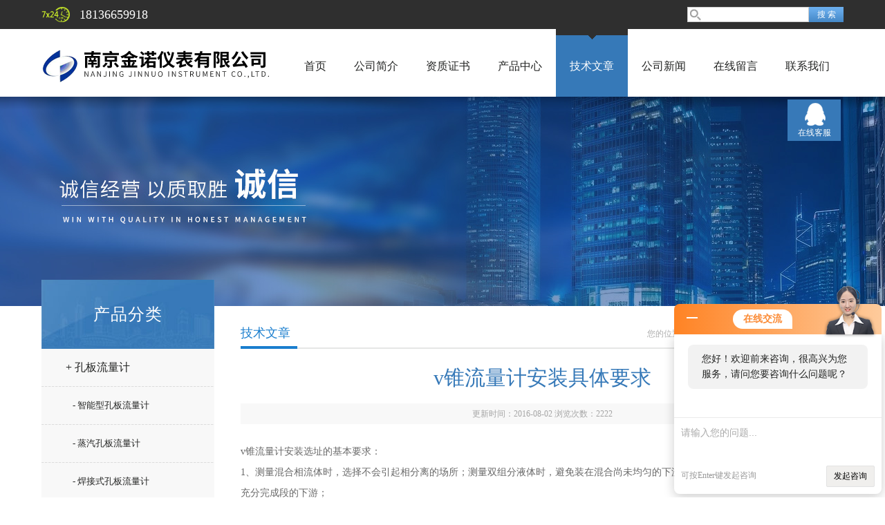

--- FILE ---
content_type: text/html; charset=utf-8
request_url: http://www.njjn18.com/jinnuoyibiao-Article-204515/
body_size: 4483
content:
<!doctype html>
<html>
<head>
<meta charset="utf-8">
<title>v锥流量计安装具体要求-南京金诺仪表有限公司</title>


<link href="/skins/63691/css/style.css" rel="stylesheet" />
<link href="/skins/63691/css/main.css" rel="stylesheet" />
<script src="/skins/63691/js/jquery-1.8.3.min.js" type="text/javascript"></script>
<script src="/skins/63691/js/setimg1.js"></script>
<script>

$(document).ready(function(){
	var obj = $("div.beijing").children("ul.menu").children("li");
	var xid=4;
	$(obj[xid]).addClass("hover");
}); 
</script>
<script type="application/ld+json">
{
"@context": "https://ziyuan.baidu.com/contexts/cambrian.jsonld",
"@id": "http://www.njjn18.com/jinnuoyibiao-Article-204515/",
"title": "v锥流量计安装具体要求",
"pubDate": "2016-08-02T11:29:34",
"upDate": "2016-08-02T11:29:34"
    }</script>
<script language="javaScript" src="/js/JSChat.js"></script><script language="javaScript">function ChatBoxClickGXH() { DoChatBoxClickGXH('http://chat.ybzhan.cn',82268) }</script><script>!window.jQuery && document.write('<script src="https://public.mtnets.com/Plugins/jQuery/2.2.4/jquery-2.2.4.min.js">'+'</scr'+'ipt>');</script><script type="text/javascript" src="http://chat.ybzhan.cn/chat/KFCenterBox/63691"></script><script type="text/javascript" src="http://chat.ybzhan.cn/chat/KFLeftBox/63691"></script><script>
(function(){
var bp = document.createElement('script');
var curProtocol = window.location.protocol.split(':')[0];
if (curProtocol === 'https') {
bp.src = 'https://zz.bdstatic.com/linksubmit/push.js';
}
else {
bp.src = 'http://push.zhanzhang.baidu.com/push.js';
}
var s = document.getElementsByTagName("script")[0];
s.parentNode.insertBefore(bp, s);
})();
</script>
</head>

<body>

<!--头部-->
<div id="head">
  <div class="beijing">
    <div class="sousuo">
      <form name="form1" id="form1" method="post" action="/products.html" onsubmit="return checkform(form1)">
        <input name="" type="submit" class="ss_an" value="搜 索"/>
        <input type="text" name="keyword" class="ss_input" onfocus="if (value =='请输入搜索关键字'){value =''}" onblur="if (value =='')" value="" />
      </form>
    </div>
    <span>18136659918</span>
  </div>
</div>
<nav>
  <div class="beijing">
    <h2><a href="/"><img src="/skins/63691/images/logo.png"></a></h2>
    <ul class="menu">
      <li><a href="/">首页</a></li>
      <li><a rel="nofollow" href="/aboutus.html">公司简介</a></li>
      <li><a rel="nofollow" href="/honor.html">资质证书</a></li>
      <li><a href="/products.html">产品中心</a></li>
      <li><a href="/article.html">技术文章</a></li>
      <li><a href="/news.html">公司新闻</a></li>
      <li><a rel="nofollow" href="/order.html">在线留言</a></li>
      <li><a rel="nofollow" href="/contact.html">联系我们</a></li>
    </ul>
  </div>
</nav>
<div class="banner">
  <div class="banner_1" style="background-image: url(/skins/63691/images/nybanner.jpg)"></div>
  <div class="clear"></div>
</div>
<script src="http://www.ybzhan.cn/mystat.aspx?u=jinnuoyibiao"></script>
<!--主体-->
<div class="main">
  <div class="main_left">
  <div class="main_top">产品分类</div>
  <ul class="main_left1">
    
    <li><a href="/jinnuoyibiao-ParentList-371538/" onmouseover="showsubmenu('孔板流量计')">+ 孔板流量计</a></li>
    
      <ul >
        
        <li><a href="/jinnuoyibiao-SonList-640601/" style="font-size:13px; padding-left:45px;">- 智能型孔板流量计</a></li>
        
        <li><a href="/jinnuoyibiao-SonList-629847/" style="font-size:13px; padding-left:45px;">- 蒸汽孔板流量计</a></li>
        
        <li><a href="/jinnuoyibiao-SonList-398080/" style="font-size:13px; padding-left:45px;">- 焊接式孔板流量计</a></li>
        
        <li><a href="/jinnuoyibiao-SonList-377905/" style="font-size:13px; padding-left:45px;">- 平衡对称流量计</a></li>
        
        <li><a href="/jinnuoyibiao-SonList-377532/" style="font-size:13px; padding-left:45px;">- 一体化孔板流量计</a></li>
        
        <li><a href="/jinnuoyibiao-SonList-372673/" style="font-size:13px; padding-left:45px;">- 多孔平衡流量计</a></li>
        
        <li><a href="/jinnuoyibiao-SonList-371694/" style="font-size:13px; padding-left:45px;">- 平衡孔板流量计</a></li>
        
        <li><a href="/jinnuoyibiao-SonList-371544/" style="font-size:13px; padding-left:45px;">- 环形孔板流量计</a></li>
        
        <li><a href="/jinnuoyibiao-SonList-371543/" style="font-size:13px; padding-left:45px;">- 圆缺孔板流量计</a></li>
        
        <li><a href="/jinnuoyibiao-SonList-371541/" style="font-size:13px; padding-left:45px;">- 标准孔板流量计</a></li>
        
        <li><a href="/jinnuoyibiao-SonList-371540/" style="font-size:13px; padding-left:45px;">- 调整型流量计</a></li>
        
        <li><a href="/jinnuoyibiao-SonList-371539/" style="font-size:13px; padding-left:45px;">- 多孔孔板流量计</a></li>
        
        <li><a href="/jinnuoyibiao-SonList-371542/" style="font-size:13px; padding-left:45px;">- 限流孔板</a></li>
        
      </ul>

    
    <li><a href="/jinnuoyibiao-ParentList-371545/" onmouseover="showsubmenu('喷嘴流量计')">+ 喷嘴流量计</a></li>
    
      <ul >
        
        <li><a href="/jinnuoyibiao-SonList-377536/" style="font-size:13px; padding-left:45px;">- 蒸汽喷嘴流量计</a></li>
        
        <li><a href="/jinnuoyibiao-SonList-371549/" style="font-size:13px; padding-left:45px;">- 文丘里喷嘴流量计</a></li>
        
        <li><a href="/jinnuoyibiao-SonList-371548/" style="font-size:13px; padding-left:45px;">- 焊接式喷嘴流量计</a></li>
        
        <li><a href="/jinnuoyibiao-SonList-371547/" style="font-size:13px; padding-left:45px;">- 长颈喷嘴流量计</a></li>
        
        <li><a href="/jinnuoyibiao-SonList-371546/" style="font-size:13px; padding-left:45px;">- 标准喷嘴流量计</a></li>
        
      </ul>

    
    <li><a href="/jinnuoyibiao-ParentList-371602/" onmouseover="showsubmenu('v锥流量计')">+ v锥流量计</a></li>
    
      <ul >
        
        <li><a href="/jinnuoyibiao-SonList-372102/" style="font-size:13px; padding-left:45px;">- 一体化v锥流量计</a></li>
        
      </ul>

    
    <li><a href="/jinnuoyibiao-ParentList-420726/" onmouseover="showsubmenu('磁翻板液位计')">+ 磁翻板液位计</a></li>
    
      <ul >
        
        <li><a href="/jinnuoyibiao-SonList-420729/" style="font-size:13px; padding-left:45px;">- 远传式磁翻板液位计</a></li>
        
        <li><a href="/jinnuoyibiao-SonList-420728/" style="font-size:13px; padding-left:45px;">- 侧装式磁翻板液位计</a></li>
        
        <li><a href="/jinnuoyibiao-SonList-420727/" style="font-size:13px; padding-left:45px;">- 顶装式磁翻板液位计</a></li>
        
      </ul>

    
    <li><a href="/jinnuoyibiao-ParentList-377901/" onmouseover="showsubmenu('横截面流量计')">+ 横截面流量计</a></li>
    
      <ul >
        
        <li><a href="/jinnuoyibiao-SonList-377907/" style="font-size:13px; padding-left:45px;">- 不带整流栅格式横截面流量计</a></li>
        
        <li><a href="/jinnuoyibiao-SonList-377906/" style="font-size:13px; padding-left:45px;">- 焊接式横截面流量计</a></li>
        
        <li><a href="/jinnuoyibiao-SonList-377903/" style="font-size:13px; padding-left:45px;">- 圆形横截面流量计</a></li>
        
        <li><a href="/jinnuoyibiao-SonList-377902/" style="font-size:13px; padding-left:45px;">- 矩形横截面流量计</a></li>
        
      </ul>

    
    <li><a href="/jinnuoyibiao-ParentList-371550/" onmouseover="showsubmenu('文丘里管流量计')">+ 文丘里管流量计</a></li>
    
      <ul >
        
        <li><a href="/jinnuoyibiao-SonList-371554/" style="font-size:13px; padding-left:45px;">- 内藏式双文丘里管</a></li>
        
        <li><a href="/jinnuoyibiao-SonList-371553/" style="font-size:13px; padding-left:45px;">- 多喉径流量计</a></li>
        
        <li><a href="/jinnuoyibiao-SonList-371552/" style="font-size:13px; padding-left:45px;">- 插入式双文丘里管流量计</a></li>
        
        <li><a href="/jinnuoyibiao-SonList-371551/" style="font-size:13px; padding-left:45px;">- 经典文丘里管流量计</a></li>
        
      </ul>

    
    <li><a href="/jinnuoyibiao-ParentList-371555/" onmouseover="showsubmenu('巴流量计')">+ 巴流量计</a></li>
    
      <ul >
        
        <li><a href="/jinnuoyibiao-SonList-371558/" style="font-size:13px; padding-left:45px;">- 均速管流量计</a></li>
        
        <li><a href="/jinnuoyibiao-SonList-371557/" style="font-size:13px; padding-left:45px;">- 一体化阿牛巴流量计</a></li>
        
      </ul>

    
    <li><a href="/jinnuoyibiao-ParentList-371560/" onmouseover="showsubmenu('智能电磁流量计')">+ 智能电磁流量计</a></li>
    
      <ul >
        
        <li><a href="/jinnuoyibiao-SonList-371565/" style="font-size:13px; padding-left:45px;">- 分体型电磁流量计</a></li>
        
        <li><a href="/jinnuoyibiao-SonList-371564/" style="font-size:13px; padding-left:45px;">- 智能型电磁流量计</a></li>
        
        <li><a href="/jinnuoyibiao-SonList-371563/" style="font-size:13px; padding-left:45px;">- 一体式电磁流量计</a></li>
        
        <li><a href="/jinnuoyibiao-SonList-371562/" style="font-size:13px; padding-left:45px;">- 夹持式电磁流量计</a></li>
        
      </ul>

    
    <li><a href="/jinnuoyibiao-ParentList-371606/" onmouseover="showsubmenu('机翼测风测量装置')">+ 机翼测风测量装置</a></li>
    
      <ul >
        
        <li><a href="/jinnuoyibiao-SonList-372101/" style="font-size:13px; padding-left:45px;">- 机翼测风装置</a></li>
        
      </ul>

    
    <li><a href="/jinnuoyibiao-ParentList-371601/" onmouseover="showsubmenu('楔形流量计')">+ 楔形流量计</a></li>
    
      <ul >
        
        <li><a href="/jinnuoyibiao-SonList-372103/" style="font-size:13px; padding-left:45px;">- 一体化楔形流量计</a></li>
        
      </ul>

    
    <li><a href="/jinnuoyibiao-ParentList-371600/" onmouseover="showsubmenu('弯管流量计')">+ 弯管流量计</a></li>
    
      <ul >
        
        <li><a href="/jinnuoyibiao-SonList-755976/" style="font-size:13px; padding-left:45px;">- 分体式弯管流量计</a></li>
        
        <li><a href="/jinnuoyibiao-SonList-372105/" style="font-size:13px; padding-left:45px;">- 一体化弯管流量计</a></li>
        
      </ul>

    
    <li><a href="/jinnuoyibiao-ParentList-591157/" onmouseover="showsubmenu('压力变送器')">+ 压力变送器</a></li>
    
      <ul >
        
        <li><a href="/jinnuoyibiao-SonList-629707/" style="font-size:13px; padding-left:45px;">- 投入式液位变送器</a></li>
        
        <li><a href="/jinnuoyibiao-SonList-629311/" style="font-size:13px; padding-left:45px;">- 电阻式压力变送器</a></li>
        
        <li><a href="/jinnuoyibiao-SonList-629310/" style="font-size:13px; padding-left:45px;">- 绝对压力变送器</a></li>
        
        <li><a href="/jinnuoyibiao-SonList-629309/" style="font-size:13px; padding-left:45px;">- 电容压力变送器</a></li>
        
        <li><a href="/jinnuoyibiao-SonList-629308/" style="font-size:13px; padding-left:45px;">- 扩散硅压力变送器</a></li>
        
        <li><a href="/jinnuoyibiao-SonList-629307/" style="font-size:13px; padding-left:45px;">- 气体压力变送器</a></li>
        
        <li><a href="/jinnuoyibiao-SonList-629306/" style="font-size:13px; padding-left:45px;">- 远传型压力变送器</a></li>
        
        <li><a href="/jinnuoyibiao-SonList-591782/" style="font-size:13px; padding-left:45px;">- 差压变送器</a></li>
        
      </ul>

    
    <li><a href="/jinnuoyibiao-ParentList-599905/" onmouseover="showsubmenu('皮托管流量计')">+ 皮托管流量计</a></li>
    
      <ul >
        
        <li><a href="/jinnuoyibiao-SonList-599906/" style="font-size:13px; padding-left:45px;">- 均速管流量计</a></li>
        
      </ul>

    
    <li><a href="/jinnuoyibiao-ParentList-738421/" onmouseover="showsubmenu('金属管浮子流量计')">+ 金属管浮子流量计</a></li>
    
      <ul >
        
        <li><a href="/jinnuoyibiao-SonList-738552/" style="font-size:13px; padding-left:45px;">- 金属转子</a></li>
        
        <li><a href="/jinnuoyibiao-SonList-738428/" style="font-size:13px; padding-left:45px;">- 下进上出型</a></li>
        
      </ul>

    
    <li><a href="/jinnuoyibiao-ParentList-744208/" onmouseover="showsubmenu('双室平衡容器')">+ 双室平衡容器</a></li>
    
      <ul >
        
        <li><a href="/jinnuoyibiao-SonList-744211/" style="font-size:13px; padding-left:45px;">- 单法兰双室平衡</a></li>
        
      </ul>

    
  </ul>
</div>
<script>
  $(document).ready(function(){
	  var obj = $("#subNav").children("li");
	  var lid="#page1";
	  //alert(lid);
	  //$(obj[xid]).removeClass();
	  $(lid).addClass("hover");
  }); 
</script>
  <div class="main_right">
    <div class="main_top1">
      <p>您的位置：<a href="/">首页</a>  > <a href="/article.html" title="技术文章">技术文章</a>  > v锥流量计安装具体要求</p>
      <big>技术文章</big>
    </div>
    <div class="clear"></div>
    <div class="news_top">
      <h2>v锥流量计安装具体要求</h2>
      <p>更新时间：2016-08-02 浏览次数：<span id="llcs">2222</span></p>
    </div>
    <div class="news_article" deep="2"><p>v锥流量计安装选址的基本要求：</p><p>1、测量混合相流体时，选择不会引起相分离的场所；测量双组分液体时，避免装在混合尚未均匀的下游；测量化学反应管道时，要装在反应充分完成段的下游；</p><p><span style="line-height:1.6em">2、&nbsp;</span>?尽可能避免开周围环境有高浓度腐蚀性气体；</p><p><span style="line-height:1.6em">3、选择振动小的场所，特别对一体型仪表；</span></p><p><span style="line-height:1.6em">4、</span>尽可能避免受阳光直照；<span style="line-height:1.6em">&nbsp;</span></p><p><span style="line-height:1.6em">5、易于实现传感器单独接地的场所；</span></p><p><span style="line-height:1.6em">6、</span>尽可能避免测量管内会变成负压；&nbsp;</p><p><span style="line-height:1.6em">7、环境温度在-25/-10～50/60℃范围内，一体型结构温度还受制于电子元器件，范围要窄些；</span></p><p><span style="line-height:1.6em">8、环境相对湿度在10%～90%范围内；</span></p><p><span style="line-height:1.6em">9、</span>避免附近有大电机、大变压器等，以免引起电磁场干扰；&nbsp;</p><p><span style="line-height:1.6em">10、避免雨水浸淋，不会被水浸没。</span></p><p><span style="line-height:1.6em">11、如果防护等级是IP67或IP68，则无需上述8、10两项要求。</span></p><p>&nbsp;</p></div>
    <ul class="news_page"><li><span>(上一篇)</span>：<a href="/jinnuoyibiao-Article-204637/">差压式流量计为什么需要直管段</a></li><li><span>(下一篇)</span>：<a href="/jinnuoyibiao-Article-204365/">v锥流量计选型及安装条件</a></li></ul>
  </div>
  <div class="clear"></div>
</div>
<div id="foot">
  <div class="beijing">
    <p><a href="/">首页</a>|<a href="/aboutus.html">公司简介</a>|<a href="/honor.html">资质证书</a>|<a href="/products.html">产品中心</a>|<a href="/article.html">技术文章</a>|<a href="/news.html">公司新闻</a>|<a href="/contact.html">联系我们</a>|<A href="/sitemap.xml" target="_blank">GoogleSitemap</A></p>
    <p>联系人：陈经理&nbsp;&nbsp;&nbsp; 邮箱：2441747304@qq.com</p>
    <p><a rel="nofollow" href="http://www.ybzhan.cn/login" target="_blank" >管理登陆</a> 技术支持：<a href="http://www.ybzhan.cn" target="_blank" >仪表网</a></p>
    <p>主营产品：<strong>一体化楔形流量计,一体化威力巴流量计,德尔塔巴均速管流量计,多孔孔板流量计,v型内锥流量计,多喉径流量计</strong></p>
  </div>
  <div class="foot">
    <div class="beijing" style=" padding:10px 0;">
      <p>&copy; 2018 南京金诺仪表有限公司(www.njjn18.com) 版权所有 备案号：<a rel="nofollow" href="http://beian.miit.gov.cn/">苏ICP备14032309号-5</a> 总访问量：473032</p>
    </div>
  </div>
</div>
<dl class="body_right">
  <dd><a target="_blank" rel="nofollow" href="http://wpa.qq.com/msgrd?v=3&uin=2441747304&site=qq&menu=yes">在线客服</a></dd>
  <dt><span>返回顶部</span></dt>	
</dl>
<script type="text/javascript" src="/skins/63691/js/xmsz_common.js"></script>
<script type="text/javascript" src="/skins/63691/js/pt_js.js"></script>
<script type="text/javascript" src="/skins/63691/js/setimg1.js"></script>
<!--[if IE 6]><script type="text/javascript" src="/Skins/js/pngfix.js"></script><![endif]-->



 <script type='text/javascript' src='/js/VideoIfrmeReload.js?v=001'></script>
  
</html></body>

--- FILE ---
content_type: text/css
request_url: http://www.njjn18.com/skins/63691/css/style.css
body_size: 1885
content:
@charset "utf-8";
 /*  
*@description: 全局 
*@author: name 林异频  
* @update: name (2015-09-02 18:32)更新 */


body{ font-size:12px;color:#222322; line-height:1.8; min-width:1160px;font-family:"微软雅黑";}

html, body, div, span, applet, object, iframe, h1, h2, h3, h4, h5, h6, p, blockquote, pre, a, abbr, acronym, address, big, cite, code, del, dfn, em, img, ins, kbd, q, s, samp, small, strike, strong, sub, sup, tt, var, b, u, i, center, dl, dt, dd, ol, ul, li, fieldset, form, label, legend, table, caption, tbody, tfoot, thead, tr, th, td, article, aside, canvas, details, embed, figure, figcaption, footer, header, hgroup, menu, nav, output, ruby, section, summary, time, mark, audio, video {margin: 0;padding: 0;border: 0;outline: none;}
article, aside, details, figcaption, figure, footer, header, hgroup, menu, nav, section { display: block; }
ol,ul,li{list-style-image:none;list-style-position:outside;list-style-type:none;}
input{ padding:0; margin:0; font-family:"微软雅黑"; outline:none}
img{ vertical-align: middle;}
.left{float:left;}
.right{float:right;}
.clear{clear:both; height:0px; width:0; margin:0; padding:0; border:none; overflow:hidden; }
a{text-decoration:none; cursor:pointer; color:#222322}
a:hover{ color:#3679b8}
h1{ font-size:18px}
h2{ font-size:18px}
h3{ font-size:16px}
h4{ font-size:14px}
h5{ font-size:12px}



.beijing{ padding:10px 0; clear:both; overflow: hidden;width:1160px; margin:0 auto}

/**************头部**************/
#head{ clear: both; overflow: hidden; background: #2f2f2f;}
#head .beijing{ padding:5px 0; text-align: right; }
.sousuo{ font-size:12px; line-height:22px; width:20%;height:20px; float:right; padding-top:5px;}
.sousuo .ss_input{ float:right; width:65%; height:20px; background:url(../images/ss_bg.jpg) no-repeat left #fff; line-height:20px; border:1px solid #ccc; padding:0 3px 0 20px; color:#666;}
.sousuo .ss_an{ float:right; height:22px;  line-height:22px;width:50px; background:url(../images/ss_an.png) repeat-x; border:none; color:#fff;cursor:pointer;}
#head .beijing span{ display: inline-block; background: url(../images/top.png) no-repeat 0 center; padding-left: 55px; font-size: 18px; color: #fff; float:left; line-height:32px;}
nav{ clear:both; overflow: hidden; padding-bottom:19px; background: url(../images/logo_1.png) repeat-x bottom; height: 98px; position: relative; z-index: 5;}
nav .beijing{ padding: 0;}
nav h2{float: left; height: 98px; display: table; vertical-align: middle; overflow: hidden;}
nav h2 a{ display:table-cell; vertical-align: middle; *writing-mode:tb-rl; height: 98px;}
.menu{ overflow: hidden;float: right; display:inline-block;}
.menu li{float: left; padding:10px 20px 0; text-align: center;line-height: 88px;font-size: 16px;}
.menu li.hover{ background: url(../images/menu.png) no-repeat center 0 #3679b8;}
.menu li.hover a{ color: #fff !important; display: block;}

/**************banner**************/
.banner{ clear: both; margin-top: -19px; z-index: 1; position: relative;}
.banner .bd{ width:100%; height:465px; text-align:center}
.banner .bd li{  margin:0 auto; width:100%; min-width:1160px; display:inline-block}
.banner .bd li a{ width:100%; height:465px; display:inline-block}
.banner .prev,.banner .next{ position:absolute; left:50%; top:0;display:block; width:50px; height:100%;  z-index:2}
.banner .prev{background:url(../images/banner.png) no-repeat 0 center; margin-left:-690px;}
.banner .next{ margin-left:640px ; background:url(../images/banner.png) no-repeat -50px center; }
.banner_1{ clear:both; overflow: hidden; height: 303px; background-position: center 0; background-repeat: no-repeat; }

#foot{ clear:both; overflow: hidden; background: #2f2f2f; color: #fff; line-height: 2.6; text-align: center;}
#foot .beijing{ padding: 20px 0;}
#foot p a{ margin: 0 20px; color: #fff;}
.foot{ background: url(../images/foot.png) no-repeat center 0; }

.body_right{ position: fixed; right: 5%; top:20%; width: 77px;z-index: 20;}
.body_right dd{ width:100%; margin-bottom: 5px; height: 60px; background: #3779b8; overflow: hidden;}
.body_right dd a{ background: url(../images/body_right.png) no-repeat 0 0; color: #fff; padding-top: 38px; text-align: center; display: block; overflow: hidden;}
.body_right dt{ background: url(../images/body_right.png) no-repeat 0 -64px #484848; height: 60px; clear: both; overflow: hidden; text-align: center; color: #fff; cursor: pointer;}
.body_right dt span{ display: block; padding-top:37px;}
#ymtj{ display:none;}

.n_content_right_m{background: #fff;position: relative;height: auto;overflow: hidden;}
.products_body .n_content_right_m,.pro_body .n_content_right_m{background: none;}

.xn_c_about_1_warp{padding: 20px 30px;font-size: 14px;line-height: 26px;color: #5d5d5d;}

#in_lk_box{width:100%;background-color:#f1f1f1;}
#in_lk_box p{width:1170px;line-height:26px;padding:20px 0;margin:0px auto;color:#555;}
#in_lk_box p a{padding-right:10px;color:#555;}